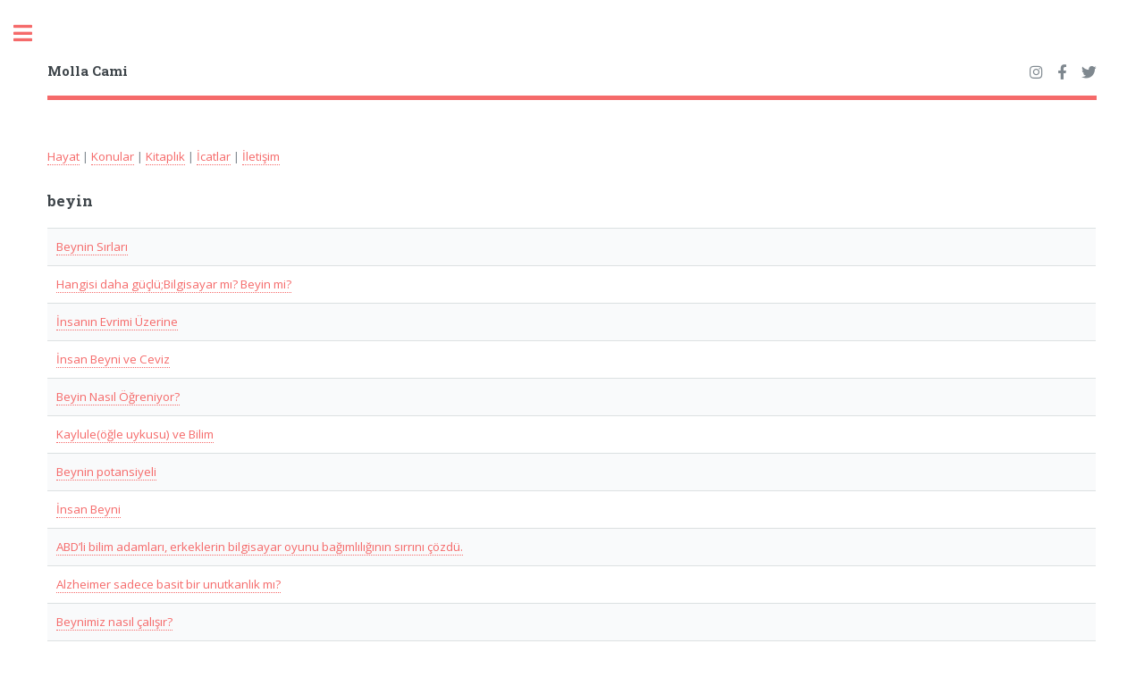

--- FILE ---
content_type: text/html; charset=UTF-8
request_url: https://bilim.mollacami.com/kel-480.html
body_size: 2898
content:
<!DOCTYPE HTML>

<html>
  <head>
  <title>beyin  | mollacami.com</title>
  <meta charset="utf-8" />
  <meta name="viewport" content="width=device-width, initial-scale=1, user-scalable=no" />
  <link rel="stylesheet" href="https://www.mollacami.com/kapak/css/main.css" />
  <meta http-equiv="Content-Language" content="tr">
  <META NAME="ROBOTS" content="index, follow">
  <meta NAME="audience" CONTENT="alle">
  <meta NAME="language" CONTENT="tr">
  <link rel="canonical" href="https://bilim.mollacami.com/kel-480.html" />
<!-- Google tag (gtag.js) -->
<script async src="https://www.googletagmanager.com/gtag/js?id=G-2LCTSPZMF6"></script>
<script>
  window.dataLayer = window.dataLayer || [];
  function gtag(){dataLayer.push(arguments);}
  gtag('js', new Date());

  gtag('config', 'G-2LCTSPZMF6');
</script> 

<script async src="https://pagead2.googlesyndication.com/pagead/js/adsbygoogle.js?client=ca-pub-2336117989709366"
     crossorigin="anonymous"></script>








</head>
<body class="is-preload">

<!-- Wrapper -->
<div id="wrapper">

  <!-- Main -->
  <div id="main">

    <div class="inner">



      <!-- Header -->
      <header id="header">
        <a href="https://www.mollacami.com" class="logo"><strong>Molla Cami</strong></a>


<ul class="icons">

  <li><a href="https://instagram.com/mollacami" class="icon brands fa-instagram" target=_blank><span class="label">Instagram</span></a></li>
  <li><a href="https://facebook.com/mollacami" class="icon brands fa-facebook-f" target=_blank><span class="label">Facebook</span></a></li> 
  <li><a href="https://twitter.com/mollacami" class="icon brands fa-twitter" target=_blank><span class="label">Twitter</span></a></li>
</ul>


      </header>

      <!-- Content -->
      <section>



<p>
    <a href="https://bilim.mollacami.com/">Hayat</a>  |
    <a href="https://bilim.mollacami.com/konular.html">Konular</a>   |

    <a href="https://bilim.mollacami.com/kitaplar.html">Kitaplık</a>   |
    <a href="https://bilim.mollacami.com/konu-17.html">İcatlar</a>   |

    <a href="https://lobi.mollacami.com/iletisim.php">İletişim</a>
</p>
<h3>beyin</h3><div class="table-wrapper"><table><tr><td><a href='/konu-150.html'>Beynin Sırları</a></td></tr><tr><td><a href='/konu-207.html'>Hangisi daha güçlü;Bilgisayar mı? Beyin mi?</a></td></tr><tr><td><a href='/konu-513.html'>İnsanın Evrimi Üzerine</a></td></tr><tr><td><a href='/konu-128.html'>İnsan Beyni ve Ceviz</a></td></tr><tr><td><a href='/konu-718.html'>Beyin Nasıl Öğreniyor?</a></td></tr><tr><td><a href='/konu-120.html'>Kaylule(öğle uykusu) ve Bilim</a></td></tr><tr><td><a href='/konu-297.html'>Beynin potansiyeli</a></td></tr><tr><td><a href='/konu-122.html'>İnsan Beyni</a></td></tr><tr><td><a href='/konu-769.html'>ABD’li bilim adamları, erkeklerin bilgisayar oyunu bağımlılığının sırrını çözdü.</a></td></tr><tr><td><a href='/konu-541.html'>Alzheimer sadece basit bir unutkanlık mı?</a></td></tr><tr><td><a href='/konu-296.html'>Beynimiz nasıl çalışır?</a></td></tr><tr><td><a href='/konu-165.html'>Dünyanın En Gelişmiş Bilgisayarı Hata Yaparsa</a></td></tr><tr><td><a href='/konu-295.html'>Beynin iki yarısı</a></td></tr></table></div>



<h4>Kategoriler</h4>

 - <a href='http://bilim.mollacami.com/kel-27.html'>bilim</a>  - <a href='http://bilim.mollacami.com/kel-28.html'>teknoloji</a>  - <a href='http://bilim.mollacami.com/kel-62.html'>insan</a>  - <a href='http://bilim.mollacami.com/kel-67.html'>icat</a>  - <a href='http://bilim.mollacami.com/kel-4.html'>uzay</a>  - <a href='http://bilim.mollacami.com/kel-52.html'>dünya</a>  - <a href='http://bilim.mollacami.com/kel-54.html'>güneş</a>  - <a href='http://bilim.mollacami.com/kel-22.html'>fizik</a>  - <a href='http://bilim.mollacami.com/kel-397.html'>bitki</a>  - <a href='http://bilim.mollacami.com/kel-150.html'>bilgisayar</a>  - <a href='http://bilim.mollacami.com/kel-343.html'>internet</a>  - <a href='http://bilim.mollacami.com/kel-490.html'>yaratılış</a>  - <a href='http://bilim.mollacami.com/kel-410.html'>bilim adamı</a>  - <a href='http://bilim.mollacami.com/kel-5.html'>nasa</a>  - <a href='http://bilim.mollacami.com/kel-109.html'>ay</a>  - <a href='http://bilim.mollacami.com/kel-173.html'>atmosfer</a>  - <a href='http://bilim.mollacami.com/kel-8.html'>su</a>  - <a href='http://bilim.mollacami.com/kel-443.html'>iletişim</a>  - <a href='http://bilim.mollacami.com/kel-38.html'>evren</a>  - <a href='http://bilim.mollacami.com/kel-51.html'>gezegen</a>  - <a href='http://bilim.mollacami.com/kel-414.html'>kanser</a>  - <a href='http://bilim.mollacami.com/kel-441.html'>enerji</a>  - <a href='http://bilim.mollacami.com/kel-16.html'>Işık</a>  - <a href='http://bilim.mollacami.com/kel-413.html'>gen</a>  - <a href='http://bilim.mollacami.com/kel-19.html'>kara delik</a>  - <a href='http://bilim.mollacami.com/kel-21.html'>CERN</a>  - <a href='http://bilim.mollacami.com/kel-37.html'>Yüzyılın deneyi</a>  - <a href='http://bilim.mollacami.com/kel-72.html'>mucit</a>  - <a href='http://bilim.mollacami.com/kel-192.html'>Nobel Fizik ödülleri</a>  - <a href='http://bilim.mollacami.com/kel-31.html'>atom</a>  - <a href='http://bilim.mollacami.com/kel-480.html'>beyin</a>  - <a href='http://bilim.mollacami.com/kel-20.html'>deney</a>  - <a href='http://bilim.mollacami.com/kel-29.html'>tarih</a>  - <a href='http://bilim.mollacami.com/kel-182.html'>Ana Britannica</a>  - <a href='http://bilim.mollacami.com/kel-322.html'>DNA</a>  - <a href='http://bilim.mollacami.com/kel-431.html'>astronomi</a>  - <a href='http://bilim.mollacami.com/kel-494.html'>oksijen</a>  - <a href='http://bilim.mollacami.com/kel-532.html'>biyoloji</a>  - <a href='http://bilim.mollacami.com/kel-560.html'>matematik</a>  - <a href='http://bilim.mollacami.com/kel-989.html'>İcatlar</a>  - <a href='http://bilim.mollacami.com/kel-74.html'>elektrik</a>  - <a href='http://bilim.mollacami.com/kel-112.html'>zaman</a>  - <a href='http://bilim.mollacami.com/kel-353.html'>telefon</a>  - <a href='http://bilim.mollacami.com/kel-1130.html'>genetik</a>  - <a href='http://bilim.mollacami.com/kel-2.html'>yildiz</a>  - <a href='http://bilim.mollacami.com/kel-10.html'>göz</a>  - <a href='http://bilim.mollacami.com/kel-334.html'>virüs</a>  - <a href='http://bilim.mollacami.com/kel-399.html'>bakteri</a>  - <a href='http://bilim.mollacami.com/kel-469.html'>teori</a>  - <a href='http://bilim.mollacami.com/kel-502.html'>cep telefonu</a> 






<h3><a href="https://www.youtube.com/channel/UCdOxhDXhM8JfvUt1jtT-p_A" target=_blank>Molla Cami Youtube Kanalı</a></h3>

<div class="video-container">

<iframe 
        src="https://www.youtube.com/embed/videoseries?list=PL0obg4ZXa0JWCGSzXUNENjqXNk09NK-d2" 
        frameborder="0" allowfullscreen></iframe>
</div>

<style>
  /* Video kapsayıcısı */
  .video-container {
    position: relative;
    width: 100%; /* Tam genişlik */
    padding-bottom: 56.25%; /* 16:9 oranı için yükseklik */
    height: 0; /* Yükseklik sıfırlanıyor, padding kullanılıyor */
    overflow: hidden;
  }

  /* Gömülü iframe */
  .video-container iframe {
    position: absolute;
    top: 0;
    left: 0;
    width: 100%;
    height: 100%;
    border: 0;
  }
</style>

          </section>


<h3>MollaCami.Com</h3>
 <div class="row">
  <div class="col-3 col-12-small">

    <h4>İçerik</h4>

	<ul class="alt"> 

	<li><a href="https://www.mollacami.com">Anasayfa</a></li>
    <li><a href="https://kuran.mollacami.com">Kuran-ı Kerim</a></li>

    <li><a href="https://hadis.mollacami.com">Kuran ve Hadis</a></li>
    <li><a href="https://kitap.mollacami.com">Online Kitaplar</a></li>
    <li><a href="https://sorular.mollacami.com">Soru ve Cevaplar</a></li>
    <li><a href="https://kariyer.mollacami.com">İslami Kariyer</a></li>
</ul> 


</div>

  <div class="col-3 col-12-small">

    <h4>Sayfalar</h4>
    <ul  class="alt">
     <li><a href="https://kadin.mollacami.com/">Kadın Penceresi</a></li>
     <li><a href="https://hayat.mollacami.com/">Uzun Hayat</a></li>
     <li><a href="https://mizah.mollacami.com/">Temiz Hikayeler</a></li>
     <li><a href="https://bilim.mollacami.com/">Bilim Vadisi</a></li>

     <li><a href="https://egitim.mollacami.com/">Eğitim Sayfası</a></li>
     <li><a href="https://yemek.mollacami.com/">Yemek Tarifleri</a></li>

</ul>

</div>


  <div class="col-3 col-12-small">

    <h4>Sözlükler</h4>

	<ul  class="alt"> 

    <li><a href="https://ruyatabiri.mollacami.com">Rüya Tabirleri</a></li>
    <li><a href="https://ebced.mollacami.com">İsimler ve Ebced</a></li>
    <li><a href="https://osmanlica.mollacami.com">Osmanlıca Yazılışı</a></li>
    <li><a href="https://lugat.mollacami.com">Lugat</a></li>
    <li><a href="https://saglik.mollacami.com">Sağlık Terimleri</a></li>
    <li><a href="https://ilahi.mollacami.com">İlahiler</a></li>

</ul>

</div>


  <div class="col-3 col-12-small">


    <h4>Forumlar</h4>
<ul  class="alt">
     <li><a href="https://forum.mollacami.com/">Forumlar</a></li>
     <li><a href="https://forum.mollacami.com/bolumler.html">Bölümler</a></li>
     <li><a href="https://forum.mollacami.com/kat.html">Kategoriler</a></li>
     <li><a href="https://lobi.mollacami.com/iletisim.php">İletişim</a></li>
<li><a href="https://lobi.mollacami.com/giris.php">Üye Girişi</a></li></ul> 

</div>
</div>



    </div>
  </div>

  <div id="sidebar">
    <div class="inner">        


<!-- Search -->
	<section id="search" class="alt">
		<form method="get" action="https://www.mollacami.com/ara.php?"  id="cse-search-box">


			<input type="text"  name="q" id="query" placeholder="Arama Yap" />
		</form>
	</section>



<nav id="menu">
  <header class="major">
    <h2>Molla Cami</h2>
  </header>
  <ul>
    <li><a href="https://www.mollacami.com">Anasayfa</a></li>
    <li><a href="https://kuran.mollacami.com">Kuran-ı Kerim</a></li>
    <li><a href="https://kitap.mollacami.com">Dini Kitaplar</a></li>
    <li><a href="https://sorular.mollacami.com">Soru ve Cevaplar</a></li>
    <li><a href="https://ebced.mollacami.com">İsimler ve Ebced</a></li>
    <li><a href="https://osmanlica.mollacami.com">Osmanlıca Yazılışı</a></li>
    <li><a href="https://ruyatabiri.mollacami.com">Rüya Tabirleri</a></li>
    <li><a href="https://kariyer.mollacami.com">İslami Kariyer</a></li>
    <li><a href="https://lobi.mollacami.com/iletisim.php">İletişim</a></li>
<li><a href="https://lobi.mollacami.com/giris.php">Üye Girişi</a></li> 
  </ul>
</nav>



      <!-- Footer -->
      <footer id="footer">
        <p class="copyright">&copy; 2004-2026 <a href="https://www.mollacami.com" title="Molla Cami">mollacami.com</a></p>
      </footer>

    </div>
  </div>

</div>

<!-- Scripts -->
<script src="https://www.mollacami.com/kapak/js/jquery.min.js"></script>
<script src="https://www.mollacami.com/kapak/js/browser.min.js"></script>
<script src="https://www.mollacami.com/kapak/js/breakpoints.min.js"></script>
<script src="https://www.mollacami.com/kapak/js/util.js"></script>
<script src="https://www.mollacami.com/kapak/js/main.js"></script>

</body>
</html>




--- FILE ---
content_type: text/html; charset=utf-8
request_url: https://www.google.com/recaptcha/api2/aframe
body_size: 265
content:
<!DOCTYPE HTML><html><head><meta http-equiv="content-type" content="text/html; charset=UTF-8"></head><body><script nonce="biEARvceh08E0aVTtk46Nw">/** Anti-fraud and anti-abuse applications only. See google.com/recaptcha */ try{var clients={'sodar':'https://pagead2.googlesyndication.com/pagead/sodar?'};window.addEventListener("message",function(a){try{if(a.source===window.parent){var b=JSON.parse(a.data);var c=clients[b['id']];if(c){var d=document.createElement('img');d.src=c+b['params']+'&rc='+(localStorage.getItem("rc::a")?sessionStorage.getItem("rc::b"):"");window.document.body.appendChild(d);sessionStorage.setItem("rc::e",parseInt(sessionStorage.getItem("rc::e")||0)+1);localStorage.setItem("rc::h",'1769747961716');}}}catch(b){}});window.parent.postMessage("_grecaptcha_ready", "*");}catch(b){}</script></body></html>